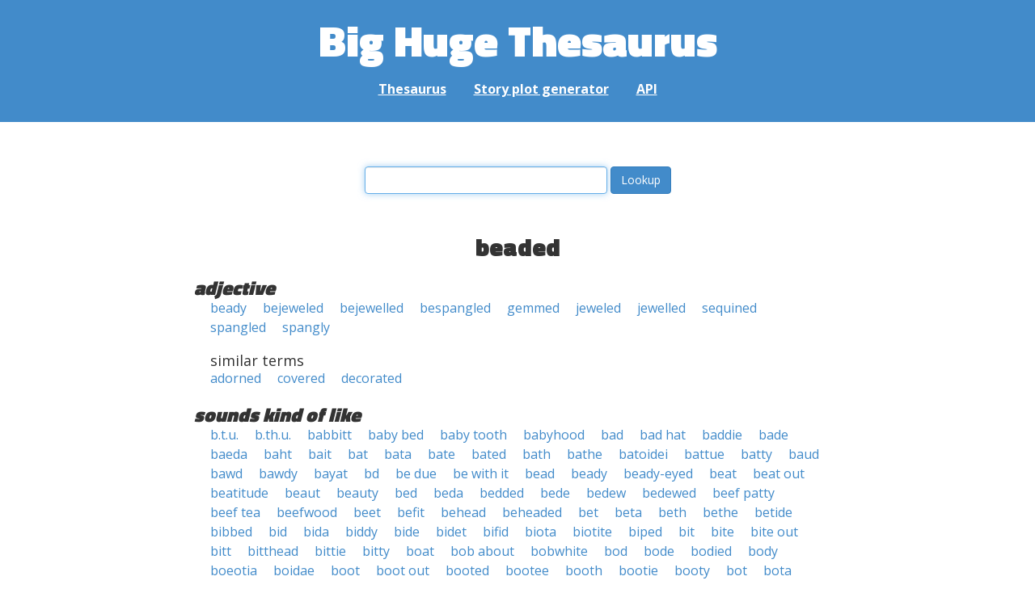

--- FILE ---
content_type: text/html; charset=UTF-8
request_url: https://words.bighugelabs.com/beaded
body_size: 5821
content:
<!DOCTYPE html>
<html>
<head>
    <meta http-equiv="Content-type" content="text/html; charset=utf-8">
    <title>
        beaded | Synonyms, antonyms, and rhymes                    | Big Huge Thesaurus
            </title>
    <meta name="description" content="English synonyms, antonyms, sound-alike, and rhyming words for &#039;beaded&#039;">

    <meta property="og:title" content="Big Huge Thesaurus">
    <meta property="og:type" content="article">
    <meta property="og:description" content="English synonyms, antonyms, sound-alike, and rhyming words for &#039;beaded&#039;">
    <meta property="og:url" content="https://words.bighugelabs.com">
    <meta property="og:image" content="https://words.bighugelabs.com/images/card.jpg">

    <meta name="twitter:card" content="summary_large_image">
    <meta name="twitter:title" content="Big Huge Thesaurus">
    <meta name="twitter:url" content="https://words.bighugelabs.com">
    <meta name="twitter:description" content="English synonyms, antonyms, sound-alike, and rhyming words for &#039;beaded&#039;">
    <meta name="twitter:image" content="https://words.bighugelabs.com/images/card.jpg">

    <link rel="shortcut icon" href="/images/favicon.ico">
    <link rel="apple-touch-icon" href="/images/apple-touch-icon.png">
    <meta name="viewport" content="width=device-width">
    <meta name="csrf-token" content="GbLoUQRdTV3UcLgXCE6mnUf9Beiw2o3BV2Rk5glu">

    <script type="text/javascript" src="//ajax.googleapis.com/ajax/libs/jquery/1.7.2/jquery.min.js"></script>
    <script>
        (function(i,s,o,g,r,a,m){i['GoogleAnalyticsObject']=r;i[r]=i[r]||function(){
            (i[r].q=i[r].q||[]).push(arguments)},i[r].l=1*new Date();a=s.createElement(o),
            m=s.getElementsByTagName(o)[0];a.async=1;a.src=g;m.parentNode.insertBefore(a,m)
        })(window,document,'script','//www.google-analytics.com/analytics.js','ga');

        ga('create', 'UA-53154-15', 'bighugelabs.com');
        ga('set', 'anonymizeIp', true);
        ga('send', 'pageview');
    </script>
    <link href="https://fonts.googleapis.com/css?family=Open+Sans:400,400i,700,700i,800|Roboto+Mono:400,400i,700,700i|Titillium+Web:900&display=swap" rel="stylesheet">
    <link href="//netdna.bootstrapcdn.com/font-awesome/4.0.3/css/font-awesome.css" rel="stylesheet">
    <link rel="stylesheet" href="//netdna.bootstrapcdn.com/bootstrap/3.0.3/css/bootstrap.min.css">
    <script src="//netdna.bootstrapcdn.com/bootstrap/3.0.3/js/bootstrap.min.js"></script>
    <link rel="stylesheet" type="text/css" href="/css/app.css?id=b5e8ab09ef20c4e8acf6" media="screen, print" />
</head>

<body class="">

<script type="text/javascript">
    window.google_analytics_uacct = "UA-53154-15";
</script>

<div id="app" class="wrap">
    <header>
        <h1>
            <a href="/">Big Huge Thesaurus</a>
        </h1>
        <nav>
            <a href="/">Thesaurus</a>
            <a href="/site/plot">Story plot generator</a>
            <a href="/site/api">API</a>
        </nav>
    </header>

    <section class="content">
                                    </section>

    
    <lookup-form></lookup-form>

    <div class="results">
                    <h2 class="center">beaded</h2>

                                                <h3>adjective</h3>
                
                                                        <ul class="words">
                                                    <li><a href="/beady">beady</a></li>
                                                    <li><a href="/bejeweled">bejeweled</a></li>
                                                    <li><a href="/bejewelled">bejewelled</a></li>
                                                    <li><a href="/bespangled">bespangled</a></li>
                                                    <li><a href="/gemmed">gemmed</a></li>
                                                    <li><a href="/jeweled">jeweled</a></li>
                                                    <li><a href="/jewelled">jewelled</a></li>
                                                    <li><a href="/sequined">sequined</a></li>
                                                    <li><a href="/spangled">spangled</a></li>
                                                    <li><a href="/spangly">spangly</a></li>
                                            </ul>
                                                            <h4>similar terms</h4>
                                        <ul class="words">
                                                    <li><a href="/adorned">adorned</a></li>
                                                    <li><a href="/covered">covered</a></li>
                                                    <li><a href="/decorated">decorated</a></li>
                                            </ul>
                                    
        
                    <h3>sounds kind of like</h3>
            <ul class="words">
                                    <li><a href="/b.t.u.">b.t.u.</a></li>
                                    <li><a href="/b.th.u.">b.th.u.</a></li>
                                    <li><a href="/babbitt">babbitt</a></li>
                                    <li><a href="/baby bed">baby bed</a></li>
                                    <li><a href="/baby tooth">baby tooth</a></li>
                                    <li><a href="/babyhood">babyhood</a></li>
                                    <li><a href="/bad">bad</a></li>
                                    <li><a href="/bad hat">bad hat</a></li>
                                    <li><a href="/baddie">baddie</a></li>
                                    <li><a href="/bade">bade</a></li>
                                    <li><a href="/baeda">baeda</a></li>
                                    <li><a href="/baht">baht</a></li>
                                    <li><a href="/bait">bait</a></li>
                                    <li><a href="/bat">bat</a></li>
                                    <li><a href="/bata">bata</a></li>
                                    <li><a href="/bate">bate</a></li>
                                    <li><a href="/bated">bated</a></li>
                                    <li><a href="/bath">bath</a></li>
                                    <li><a href="/bathe">bathe</a></li>
                                    <li><a href="/batoidei">batoidei</a></li>
                                    <li><a href="/battue">battue</a></li>
                                    <li><a href="/batty">batty</a></li>
                                    <li><a href="/baud">baud</a></li>
                                    <li><a href="/bawd">bawd</a></li>
                                    <li><a href="/bawdy">bawdy</a></li>
                                    <li><a href="/bayat">bayat</a></li>
                                    <li><a href="/bd">bd</a></li>
                                    <li><a href="/be due">be due</a></li>
                                    <li><a href="/be with it">be with it</a></li>
                                    <li><a href="/bead">bead</a></li>
                                    <li><a href="/beady">beady</a></li>
                                    <li><a href="/beady-eyed">beady-eyed</a></li>
                                    <li><a href="/beat">beat</a></li>
                                    <li><a href="/beat out">beat out</a></li>
                                    <li><a href="/beatitude">beatitude</a></li>
                                    <li><a href="/beaut">beaut</a></li>
                                    <li><a href="/beauty">beauty</a></li>
                                    <li><a href="/bed">bed</a></li>
                                    <li><a href="/beda">beda</a></li>
                                    <li><a href="/bedded">bedded</a></li>
                                    <li><a href="/bede">bede</a></li>
                                    <li><a href="/bedew">bedew</a></li>
                                    <li><a href="/bedewed">bedewed</a></li>
                                    <li><a href="/beef patty">beef patty</a></li>
                                    <li><a href="/beef tea">beef tea</a></li>
                                    <li><a href="/beefwood">beefwood</a></li>
                                    <li><a href="/beet">beet</a></li>
                                    <li><a href="/befit">befit</a></li>
                                    <li><a href="/behead">behead</a></li>
                                    <li><a href="/beheaded">beheaded</a></li>
                                    <li><a href="/bet">bet</a></li>
                                    <li><a href="/beta">beta</a></li>
                                    <li><a href="/beth">beth</a></li>
                                    <li><a href="/bethe">bethe</a></li>
                                    <li><a href="/betide">betide</a></li>
                                    <li><a href="/bibbed">bibbed</a></li>
                                    <li><a href="/bid">bid</a></li>
                                    <li><a href="/bida">bida</a></li>
                                    <li><a href="/biddy">biddy</a></li>
                                    <li><a href="/bide">bide</a></li>
                                    <li><a href="/bidet">bidet</a></li>
                                    <li><a href="/bifid">bifid</a></li>
                                    <li><a href="/biota">biota</a></li>
                                    <li><a href="/biotite">biotite</a></li>
                                    <li><a href="/biped">biped</a></li>
                                    <li><a href="/bit">bit</a></li>
                                    <li><a href="/bite">bite</a></li>
                                    <li><a href="/bite out">bite out</a></li>
                                    <li><a href="/bitt">bitt</a></li>
                                    <li><a href="/bitthead">bitthead</a></li>
                                    <li><a href="/bittie">bittie</a></li>
                                    <li><a href="/bitty">bitty</a></li>
                                    <li><a href="/boat">boat</a></li>
                                    <li><a href="/bob about">bob about</a></li>
                                    <li><a href="/bobwhite">bobwhite</a></li>
                                    <li><a href="/bod">bod</a></li>
                                    <li><a href="/bode">bode</a></li>
                                    <li><a href="/bodied">bodied</a></li>
                                    <li><a href="/body">body</a></li>
                                    <li><a href="/boeotia">boeotia</a></li>
                                    <li><a href="/boidae">boidae</a></li>
                                    <li><a href="/boot">boot</a></li>
                                    <li><a href="/boot out">boot out</a></li>
                                    <li><a href="/booted">booted</a></li>
                                    <li><a href="/bootee">bootee</a></li>
                                    <li><a href="/booth">booth</a></li>
                                    <li><a href="/bootie">bootie</a></li>
                                    <li><a href="/booty">booty</a></li>
                                    <li><a href="/bot">bot</a></li>
                                    <li><a href="/bota">bota</a></li>
                                    <li><a href="/both">both</a></li>
                                    <li><a href="/bothidae">bothidae</a></li>
                                    <li><a href="/bout">bout</a></li>
                                    <li><a href="/bovid">bovid</a></li>
                                    <li><a href="/bovidae">bovidae</a></li>
                                    <li><a href="/bow out">bow out</a></li>
                                    <li><a href="/bow tie">bow tie</a></li>
                                    <li><a href="/bow wood">bow wood</a></li>
                                    <li><a href="/bow-tie">bow-tie</a></li>
                                    <li><a href="/bowed">bowed</a></li>
                                    <li><a href="/bowhead">bowhead</a></li>
                                    <li><a href="/bowtie">bowtie</a></li>
                                    <li><a href="/boyhood">boyhood</a></li>
                                    <li><a href="/btu">btu</a></li>
                                    <li><a href="/bud">bud</a></li>
                                    <li><a href="/buddha">buddha</a></li>
                                    <li><a href="/buddy">buddy</a></li>
                                    <li><a href="/buffet">buffet</a></li>
                                    <li><a href="/buffeted">buffeted</a></li>
                                    <li><a href="/but">but</a></li>
                                    <li><a href="/butat">butat</a></li>
                                    <li><a href="/butea">butea</a></li>
                                    <li><a href="/buteo">buteo</a></li>
                                    <li><a href="/butt">butt</a></li>
                                    <li><a href="/butte">butte</a></li>
                                    <li><a href="/butty">butty</a></li>
                                    <li><a href="/butut">butut</a></li>
                                    <li><a href="/buy at">buy at</a></li>
                                    <li><a href="/buy food">buy food</a></li>
                                    <li><a href="/buy it">buy it</a></li>
                                    <li><a href="/buy out">buy out</a></li>
                                    <li><a href="/buyout">buyout</a></li>
                                    <li><a href="/bvd">bvd</a></li>
                                    <li><a href="/by the day">by the day</a></li>
                                    <li><a href="/by the way">by the way</a></li>
                                    <li><a href="/by-bid">by-bid</a></li>
                                    <li><a href="/bypath">bypath</a></li>
                                    <li><a href="/byte">byte</a></li>
                            </ul>
        
                    <h3>rhymes with</h3>
            <ul class="words">
                                    <li><a href="/abducted">abducted</a></li>
                                    <li><a href="/abstracted">abstracted</a></li>
                                    <li><a href="/accelerated">accelerated</a></li>
                                    <li><a href="/accented">accented</a></li>
                                    <li><a href="/accepted">accepted</a></li>
                                    <li><a href="/accredited">accredited</a></li>
                                    <li><a href="/accumulated">accumulated</a></li>
                                    <li><a href="/acquainted">acquainted</a></li>
                                    <li><a href="/acrid">acrid</a></li>
                                    <li><a href="/adulterated">adulterated</a></li>
                                    <li><a href="/allotted">allotted</a></li>
                                    <li><a href="/amalgamated">amalgamated</a></li>
                                    <li><a href="/anhydride">anhydride</a></li>
                                    <li><a href="/annelid">annelid</a></li>
                                    <li><a href="/annihilated">annihilated</a></li>
                                    <li><a href="/appreciated">appreciated</a></li>
                                    <li><a href="/appropriated">appropriated</a></li>
                                    <li><a href="/assorted">assorted</a></li>
                                    <li><a href="/astounded">astounded</a></li>
                                    <li><a href="/attenuated">attenuated</a></li>
                                    <li><a href="/attested">attested</a></li>
                                    <li><a href="/automated">automated</a></li>
                                    <li><a href="/banded">banded</a></li>
                                    <li><a href="/barricaded">barricaded</a></li>
                                    <li><a href="/bated">bated</a></li>
                                    <li><a href="/bedded">bedded</a></li>
                                    <li><a href="/beheaded">beheaded</a></li>
                                    <li><a href="/belated">belated</a></li>
                                    <li><a href="/bended">bended</a></li>
                                    <li><a href="/benighted">benighted</a></li>
                                    <li><a href="/bifurcated">bifurcated</a></li>
                                    <li><a href="/bigoted">bigoted</a></li>
                                    <li><a href="/bladed">bladed</a></li>
                                    <li><a href="/blanketed">blanketed</a></li>
                                    <li><a href="/blighted">blighted</a></li>
                                    <li><a href="/blinded">blinded</a></li>
                                    <li><a href="/blindfolded">blindfolded</a></li>
                                    <li><a href="/bloated">bloated</a></li>
                                    <li><a href="/blockaded">blockaded</a></li>
                                    <li><a href="/blooded">blooded</a></li>
                                    <li><a href="/booted">booted</a></li>
                                    <li><a href="/braided">braided</a></li>
                                    <li><a href="/branded">branded</a></li>
                                    <li><a href="/busted">busted</a></li>
                                    <li><a href="/captivated">captivated</a></li>
                                    <li><a href="/carotid">carotid</a></li>
                                    <li><a href="/carpeted">carpeted</a></li>
                                    <li><a href="/castrated">castrated</a></li>
                                    <li><a href="/chanted">chanted</a></li>
                                    <li><a href="/clouded">clouded</a></li>
                                    <li><a href="/comforted">comforted</a></li>
                                    <li><a href="/comprehended">comprehended</a></li>
                                    <li><a href="/confounded">confounded</a></li>
                                    <li><a href="/conjugated">conjugated</a></li>
                                    <li><a href="/converted">converted</a></li>
                                    <li><a href="/coordinated">coordinated</a></li>
                                    <li><a href="/copyrighted">copyrighted</a></li>
                                    <li><a href="/corroborated">corroborated</a></li>
                                    <li><a href="/corroded">corroded</a></li>
                                    <li><a href="/corrupted">corrupted</a></li>
                                    <li><a href="/coveted">coveted</a></li>
                                    <li><a href="/crusted">crusted</a></li>
                                    <li><a href="/cupid">cupid</a></li>
                                    <li><a href="/cyanamid">cyanamid</a></li>
                                    <li><a href="/dated">dated</a></li>
                                    <li><a href="/daunted">daunted</a></li>
                                    <li><a href="/david">david</a></li>
                                    <li><a href="/debilitated">debilitated</a></li>
                                    <li><a href="/decapitated">decapitated</a></li>
                                    <li><a href="/decided">decided</a></li>
                                    <li><a href="/deflated">deflated</a></li>
                                    <li><a href="/dejected">dejected</a></li>
                                    <li><a href="/delineated">delineated</a></li>
                                    <li><a href="/demented">demented</a></li>
                                    <li><a href="/dented">dented</a></li>
                                    <li><a href="/denuded">denuded</a></li>
                                    <li><a href="/depleted">depleted</a></li>
                                    <li><a href="/desecrated">desecrated</a></li>
                                    <li><a href="/deserted">deserted</a></li>
                                    <li><a href="/designated">designated</a></li>
                                    <li><a href="/detested">detested</a></li>
                                    <li><a href="/diapsid">diapsid</a></li>
                                    <li><a href="/differentiated">differentiated</a></li>
                                    <li><a href="/digested">digested</a></li>
                                    <li><a href="/dilapidated">dilapidated</a></li>
                                    <li><a href="/disaffected">disaffected</a></li>
                                    <li><a href="/disappointed">disappointed</a></li>
                                    <li><a href="/discarded">discarded</a></li>
                                    <li><a href="/disconnected">disconnected</a></li>
                                    <li><a href="/discontented">discontented</a></li>
                                    <li><a href="/discredited">discredited</a></li>
                                    <li><a href="/disenchanted">disenchanted</a></li>
                                    <li><a href="/disinterested">disinterested</a></li>
                                    <li><a href="/disjointed">disjointed</a></li>
                                    <li><a href="/dislocated">dislocated</a></li>
                                    <li><a href="/disoriented">disoriented</a></li>
                                    <li><a href="/dispirited">dispirited</a></li>
                                    <li><a href="/disregarded">disregarded</a></li>
                                    <li><a href="/disrupted">disrupted</a></li>
                                    <li><a href="/dissipated">dissipated</a></li>
                                    <li><a href="/distended">distended</a></li>
                                    <li><a href="/diverted">diverted</a></li>
                                    <li><a href="/dreaded">dreaded</a></li>
                                    <li><a href="/dumbfounded">dumbfounded</a></li>
                                    <li><a href="/elevated">elevated</a></li>
                                    <li><a href="/elicited">elicited</a></li>
                                    <li><a href="/emaciated">emaciated</a></li>
                                    <li><a href="/emancipated">emancipated</a></li>
                                    <li><a href="/emasculated">emasculated</a></li>
                                    <li><a href="/embedded">embedded</a></li>
                                    <li><a href="/enchanted">enchanted</a></li>
                                    <li><a href="/encrusted">encrusted</a></li>
                                    <li><a href="/enid">enid</a></li>
                                    <li><a href="/euclid">euclid</a></li>
                                    <li><a href="/evacuated">evacuated</a></li>
                                    <li><a href="/evenhanded">evenhanded</a></li>
                                    <li><a href="/exalted">exalted</a></li>
                                    <li><a href="/exasperated">exasperated</a></li>
                                    <li><a href="/exhilarated">exhilarated</a></li>
                                    <li><a href="/exonerated">exonerated</a></li>
                                    <li><a href="/expedited">expedited</a></li>
                                    <li><a href="/expended">expended</a></li>
                                    <li><a href="/expropriated">expropriated</a></li>
                                    <li><a href="/exterminated">exterminated</a></li>
                                    <li><a href="/extricated">extricated</a></li>
                                    <li><a href="/extroverted">extroverted</a></li>
                                    <li><a href="/faceted">faceted</a></li>
                                    <li><a href="/facilitated">facilitated</a></li>
                                    <li><a href="/fainthearted">fainthearted</a></li>
                                    <li><a href="/fated">fated</a></li>
                                    <li><a href="/federated">federated</a></li>
                                    <li><a href="/flabbergasted">flabbergasted</a></li>
                                    <li><a href="/flaccid">flaccid</a></li>
                                    <li><a href="/footed">footed</a></li>
                                    <li><a href="/forfeited">forfeited</a></li>
                                    <li><a href="/fragmented">fragmented</a></li>
                                    <li><a href="/fretted">fretted</a></li>
                                    <li><a href="/gilded">gilded</a></li>
                                    <li><a href="/glutted">glutted</a></li>
                                    <li><a href="/goaded">goaded</a></li>
                                    <li><a href="/graduated">graduated</a></li>
                                    <li><a href="/halfhearted">halfhearted</a></li>
                                    <li><a href="/hardheaded">hardheaded</a></li>
                                    <li><a href="/helmeted">helmeted</a></li>
                                    <li><a href="/heralded">heralded</a></li>
                                    <li><a href="/high-spirited">high-spirited</a></li>
                                    <li><a href="/hominid">hominid</a></li>
                                    <li><a href="/humiliated">humiliated</a></li>
                                    <li><a href="/hyphenated">hyphenated</a></li>
                                    <li><a href="/ignited">ignited</a></li>
                                    <li><a href="/impacted">impacted</a></li>
                                    <li><a href="/impeded">impeded</a></li>
                                    <li><a href="/implanted">implanted</a></li>
                                    <li><a href="/implicated">implicated</a></li>
                                    <li><a href="/imported">imported</a></li>
                                    <li><a href="/incapacitated">incapacitated</a></li>
                                    <li><a href="/infatuated">infatuated</a></li>
                                    <li><a href="/inherited">inherited</a></li>
                                    <li><a href="/inhibited">inhibited</a></li>
                                    <li><a href="/interconnected">interconnected</a></li>
                                    <li><a href="/interrelated">interrelated</a></li>
                                    <li><a href="/interrupted">interrupted</a></li>
                                    <li><a href="/intimidated">intimidated</a></li>
                                    <li><a href="/introverted">introverted</a></li>
                                    <li><a href="/inundated">inundated</a></li>
                                    <li><a href="/inverted">inverted</a></li>
                                    <li><a href="/invigorated">invigorated</a></li>
                                    <li><a href="/jilted">jilted</a></li>
                                    <li><a href="/jolted">jolted</a></li>
                                    <li><a href="/kindred">kindred</a></li>
                                    <li><a href="/knotted">knotted</a></li>
                                    <li><a href="/lamented">lamented</a></li>
                                    <li><a href="/leaded">leaded</a></li>
                                    <li><a href="/liberated">liberated</a></li>
                                    <li><a href="/lighthearted">lighthearted</a></li>
                                    <li><a href="/livid">livid</a></li>
                                    <li><a href="/long-winded">long-winded</a></li>
                                    <li><a href="/lopid">lopid</a></li>
                                    <li><a href="/lopsided">lopsided</a></li>
                                    <li><a href="/low-spirited">low-spirited</a></li>
                                    <li><a href="/lubricated">lubricated</a></li>
                                    <li><a href="/maladjusted">maladjusted</a></li>
                                    <li><a href="/maltreated">maltreated</a></li>
                                    <li><a href="/mated">mated</a></li>
                                    <li><a href="/mediated">mediated</a></li>
                                    <li><a href="/merited">merited</a></li>
                                    <li><a href="/misappropriated">misappropriated</a></li>
                                    <li><a href="/misguided">misguided</a></li>
                                    <li><a href="/misrepresented">misrepresented</a></li>
                                    <li><a href="/mistreated">mistreated</a></li>
                                    <li><a href="/mitigated">mitigated</a></li>
                                    <li><a href="/moderated">moderated</a></li>
                                    <li><a href="/modulated">modulated</a></li>
                                    <li><a href="/mohammed">mohammed</a></li>
                                    <li><a href="/multifaceted">multifaceted</a></li>
                                    <li><a href="/muted">muted</a></li>
                                    <li><a href="/nearsighted">nearsighted</a></li>
                                    <li><a href="/netted">netted</a></li>
                                    <li><a href="/obligated">obligated</a></li>
                                    <li><a href="/obliterated">obliterated</a></li>
                                    <li><a href="/obstructed">obstructed</a></li>
                                    <li><a href="/opinionated">opinionated</a></li>
                                    <li><a href="/orchestrated">orchestrated</a></li>
                                    <li><a href="/orientated">orientated</a></li>
                                    <li><a href="/ornamented">ornamented</a></li>
                                    <li><a href="/outdated">outdated</a></li>
                                    <li><a href="/outfitted">outfitted</a></li>
                                    <li><a href="/overexcited">overexcited</a></li>
                                    <li><a href="/overheated">overheated</a></li>
                                    <li><a href="/overloaded">overloaded</a></li>
                                    <li><a href="/overstated">overstated</a></li>
                                    <li><a href="/pasted">pasted</a></li>
                                    <li><a href="/pepcid">pepcid</a></li>
                                    <li><a href="/perverted">perverted</a></li>
                                    <li><a href="/poor-spirited">poor-spirited</a></li>
                                    <li><a href="/potted">potted</a></li>
                                    <li><a href="/predicted">predicted</a></li>
                                    <li><a href="/prefabricated">prefabricated</a></li>
                                    <li><a href="/premeditated">premeditated</a></li>
                                    <li><a href="/prerecorded">prerecorded</a></li>
                                    <li><a href="/probenecid">probenecid</a></li>
                                    <li><a href="/protracted">protracted</a></li>
                                    <li><a href="/purported">purported</a></li>
                                    <li><a href="/putrid">putrid</a></li>
                                    <li><a href="/pyramid">pyramid</a></li>
                                    <li><a href="/quilted">quilted</a></li>
                                    <li><a href="/rabid">rabid</a></li>
                                    <li><a href="/rancid">rancid</a></li>
                                    <li><a href="/reconstructed">reconstructed</a></li>
                                    <li><a href="/redheaded">redheaded</a></li>
                                    <li><a href="/redistributed">redistributed</a></li>
                                    <li><a href="/refrigerated">refrigerated</a></li>
                                    <li><a href="/regimented">regimented</a></li>
                                    <li><a href="/reinvigorated">reinvigorated</a></li>
                                    <li><a href="/rejected">rejected</a></li>
                                    <li><a href="/related">related</a></li>
                                    <li><a href="/relocated">relocated</a></li>
                                    <li><a href="/repeated">repeated</a></li>
                                    <li><a href="/reprimanded">reprimanded</a></li>
                                    <li><a href="/reputed">reputed</a></li>
                                    <li><a href="/requested">requested</a></li>
                                    <li><a href="/respected">respected</a></li>
                                    <li><a href="/resuscitated">resuscitated</a></li>
                                    <li><a href="/retarded">retarded</a></li>
                                    <li><a href="/rotated">rotated</a></li>
                                    <li><a href="/rotted">rotted</a></li>
                                    <li><a href="/rutted">rutted</a></li>
                                    <li><a href="/sainted">sainted</a></li>
                                    <li><a href="/sated">sated</a></li>
                                    <li><a href="/scented">scented</a></li>
                                    <li><a href="/scripted">scripted</a></li>
                                    <li><a href="/sculpted">sculpted</a></li>
                                    <li><a href="/secluded">secluded</a></li>
                                    <li><a href="/sedated">sedated</a></li>
                                    <li><a href="/segmented">segmented</a></li>
                                    <li><a href="/segregated">segregated</a></li>
                                    <li><a href="/serrated">serrated</a></li>
                                    <li><a href="/shaded">shaded</a></li>
                                    <li><a href="/shielded">shielded</a></li>
                                    <li><a href="/short-winded">short-winded</a></li>
                                    <li><a href="/shortsighted">shortsighted</a></li>
                                    <li><a href="/simulated">simulated</a></li>
                                    <li><a href="/single-handed">single-handed</a></li>
                                    <li><a href="/situated">situated</a></li>
                                    <li><a href="/sophisticated">sophisticated</a></li>
                                    <li><a href="/sorted">sorted</a></li>
                                    <li><a href="/stalemated">stalemated</a></li>
                                    <li><a href="/stilted">stilted</a></li>
                                    <li><a href="/studded">studded</a></li>
                                    <li><a href="/stunted">stunted</a></li>
                                    <li><a href="/subdivided">subdivided</a></li>
                                    <li><a href="/subjugated">subjugated</a></li>
                                    <li><a href="/substantiated">substantiated</a></li>
                                    <li><a href="/syncopated">syncopated</a></li>
                                    <li><a href="/tainted">tainted</a></li>
                                    <li><a href="/tepid">tepid</a></li>
                                    <li><a href="/throated">throated</a></li>
                                    <li><a href="/tightfisted">tightfisted</a></li>
                                    <li><a href="/timid">timid</a></li>
                                    <li><a href="/titillated">titillated</a></li>
                                    <li><a href="/toasted">toasted</a></li>
                                    <li><a href="/tormented">tormented</a></li>
                                    <li><a href="/traded">traded</a></li>
                                    <li><a href="/transmitted">transmitted</a></li>
                                    <li><a href="/truncated">truncated</a></li>
                                    <li><a href="/trusted">trusted</a></li>
                                    <li><a href="/turgid">turgid</a></li>
                                    <li><a href="/unabated">unabated</a></li>
                                    <li><a href="/unaccredited">unaccredited</a></li>
                                    <li><a href="/unadjusted">unadjusted</a></li>
                                    <li><a href="/unadulterated">unadulterated</a></li>
                                    <li><a href="/unaffected">unaffected</a></li>
                                    <li><a href="/unaffiliated">unaffiliated</a></li>
                                    <li><a href="/unaided">unaided</a></li>
                                    <li><a href="/unamended">unamended</a></li>
                                    <li><a href="/unanticipated">unanticipated</a></li>
                                    <li><a href="/unappreciated">unappreciated</a></li>
                                    <li><a href="/unassisted">unassisted</a></li>
                                    <li><a href="/unattended">unattended</a></li>
                                    <li><a href="/unbolted">unbolted</a></li>
                                    <li><a href="/unbounded">unbounded</a></li>
                                    <li><a href="/unbranded">unbranded</a></li>
                                    <li><a href="/uncharted">uncharted</a></li>
                                    <li><a href="/uncoated">uncoated</a></li>
                                    <li><a href="/uncollected">uncollected</a></li>
                                    <li><a href="/uncommitted">uncommitted</a></li>
                                    <li><a href="/uncompensated">uncompensated</a></li>
                                    <li><a href="/uncompleted">uncompleted</a></li>
                                    <li><a href="/uncomplicated">uncomplicated</a></li>
                                    <li><a href="/unconnected">unconnected</a></li>
                                    <li><a href="/unconsolidated">unconsolidated</a></li>
                                    <li><a href="/uncontested">uncontested</a></li>
                                    <li><a href="/unconverted">unconverted</a></li>
                                    <li><a href="/uncoordinated">uncoordinated</a></li>
                                    <li><a href="/uncorrected">uncorrected</a></li>
                                    <li><a href="/uncorroborated">uncorroborated</a></li>
                                    <li><a href="/uncounted">uncounted</a></li>
                                    <li><a href="/undated">undated</a></li>
                                    <li><a href="/undaunted">undaunted</a></li>
                                    <li><a href="/undecided">undecided</a></li>
                                    <li><a href="/undefeated">undefeated</a></li>
                                    <li><a href="/underhanded">underhanded</a></li>
                                    <li><a href="/understated">understated</a></li>
                                    <li><a href="/undetected">undetected</a></li>
                                    <li><a href="/undifferentiated">undifferentiated</a></li>
                                    <li><a href="/undiluted">undiluted</a></li>
                                    <li><a href="/undisputed">undisputed</a></li>
                                    <li><a href="/undistributed">undistributed</a></li>
                                    <li><a href="/undivided">undivided</a></li>
                                    <li><a href="/undocumented">undocumented</a></li>
                                    <li><a href="/unedited">unedited</a></li>
                                    <li><a href="/uneducated">uneducated</a></li>
                                    <li><a href="/unexpected">unexpected</a></li>
                                    <li><a href="/unexploded">unexploded</a></li>
                                    <li><a href="/unexploited">unexploited</a></li>
                                    <li><a href="/unfounded">unfounded</a></li>
                                    <li><a href="/unfunded">unfunded</a></li>
                                    <li><a href="/unguarded">unguarded</a></li>
                                    <li><a href="/unheeded">unheeded</a></li>
                                    <li><a href="/unheralded">unheralded</a></li>
                                    <li><a href="/unimpeded">unimpeded</a></li>
                                    <li><a href="/unincorporated">unincorporated</a></li>
                                    <li><a href="/uninfected">uninfected</a></li>
                                    <li><a href="/uninhabited">uninhabited</a></li>
                                    <li><a href="/uninhibited">uninhibited</a></li>
                                    <li><a href="/uninitiated">uninitiated</a></li>
                                    <li><a href="/unintended">unintended</a></li>
                                    <li><a href="/uninterrupted">uninterrupted</a></li>
                                    <li><a href="/uninvited">uninvited</a></li>
                                    <li><a href="/unlisted">unlisted</a></li>
                                    <li><a href="/unmitigated">unmitigated</a></li>
                                    <li><a href="/unmolested">unmolested</a></li>
                                    <li><a href="/unneeded">unneeded</a></li>
                                    <li><a href="/unobstructed">unobstructed</a></li>
                                    <li><a href="/unpainted">unpainted</a></li>
                                    <li><a href="/unprecedented">unprecedented</a></li>
                                    <li><a href="/unprotected">unprotected</a></li>
                                    <li><a href="/unreconstructed">unreconstructed</a></li>
                                    <li><a href="/unrecorded">unrecorded</a></li>
                                    <li><a href="/unregulated">unregulated</a></li>
                                    <li><a href="/unrelated">unrelated</a></li>
                                    <li><a href="/unreported">unreported</a></li>
                                    <li><a href="/unrequited">unrequited</a></li>
                                    <li><a href="/unrestricted">unrestricted</a></li>
                                    <li><a href="/unsaturated">unsaturated</a></li>
                                    <li><a href="/unscripted">unscripted</a></li>
                                    <li><a href="/unsolicited">unsolicited</a></li>
                                    <li><a href="/unsophisticated">unsophisticated</a></li>
                                    <li><a href="/unstated">unstated</a></li>
                                    <li><a href="/unsubstantiated">unsubstantiated</a></li>
                                    <li><a href="/unsuited">unsuited</a></li>
                                    <li><a href="/unsupported">unsupported</a></li>
                                    <li><a href="/unsuspected">unsuspected</a></li>
                                    <li><a href="/untainted">untainted</a></li>
                                    <li><a href="/untested">untested</a></li>
                                    <li><a href="/untreated">untreated</a></li>
                                    <li><a href="/unwanted">unwanted</a></li>
                                    <li><a href="/unwarranted">unwarranted</a></li>
                                    <li><a href="/uplifted">uplifted</a></li>
                                    <li><a href="/vaccinated">vaccinated</a></li>
                                    <li><a href="/vapid">vapid</a></li>
                                    <li><a href="/vented">vented</a></li>
                                    <li><a href="/ventilated">ventilated</a></li>
                                    <li><a href="/vindicated">vindicated</a></li>
                                    <li><a href="/violated">violated</a></li>
                                    <li><a href="/warranted">warranted</a></li>
                                    <li><a href="/weeded">weeded</a></li>
                                    <li><a href="/weighted">weighted</a></li>
                                    <li><a href="/wholehearted">wholehearted</a></li>
                                    <li><a href="/wilted">wilted</a></li>
                                    <li><a href="/winded">winded</a></li>
                                    <li><a href="/winfred">winfred</a></li>
                                    <li><a href="/wooded">wooded</a></li>
                                    <li><a href="/worsted">worsted</a></li>
                                    <li><a href="/wretched">wretched</a></li>
                                    <li><a href="/wrongheaded">wrongheaded</a></li>
                            </ul>
        
        
        
            </div>


    <div class="clear"></div>

    <footer>
        <p>
            <a href="/site/about">About</a>
            <a href="/site/api">API</a>
            <a href="/site/terms">Terms</a>
            <a href="/site/privacy">Privacy</a>
	    <a href="mailto:support@bighugelabs.com?subject=Thesaurus support" target="_blank">Contact</a>

                            <a href="/account/login">Sign in</a>
                    </p>
        <p class="copyright">
            Copyright ©
            2026            Big Huge Thesaurus. All Rights
            Reserved.
        </p>
    </footer>

</div>
<!-- wrap -->

<script>
    $(document).ready(function() {
        if ($('[data-toggle="tooltip"]').length) {
            $('[data-toggle="tooltip"]').tooltip();
        }
        if ($('[data-toggle="popover"]').length) {
            $('[data-toggle="popover"]').popover();
        }
    });
</script>

<!-- Modal -->
<div class="modal fade" id="modalDialog" tabindex="-1" role="dialog" aria-labelledby="modalDialogLabel" aria-hidden="true">
    <div class="modal-dialog">
        <div class="modal-content">
            <div class="modal-header">
                <button type="button" class="close" data-dismiss="modal" aria-hidden="true">&times;</button>
                <h4 class="modal-title" id="modalDialogLabel"></h4>
            </div>
            <div class="modal-body"></div>
            <div class="modal-footer">
                <button type="button" class="btn btn-default" data-dismiss="modal">Cancel</button>
                <button type="button" class="btn btn-primary">Save</button>
                <button type="button" class="btn btn-danger">Delete</button>
            </div>
        </div><!-- /.modal-content -->
    </div><!-- /.modal-dialog -->
</div><!-- /.modal -->


<script src="/js/app.js?id=e95901ec6aa9faad0565"></script>

<!-- Cloudflare Web Analytics --><script defer src='https://static.cloudflareinsights.com/beacon.min.js' data-cf-beacon='{"token": "a9ca42a770f44bd3809df510ba694b4d"}'></script><!-- End Cloudflare Web Analytics -->
</body>

</html>
